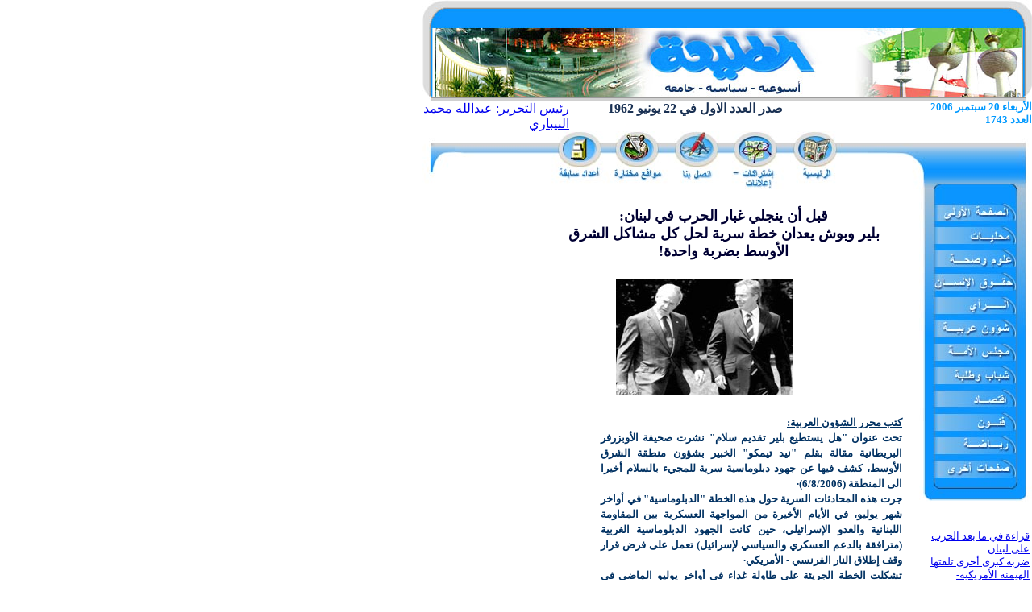

--- FILE ---
content_type: text/html
request_url: http://taleea.com/newsdetails.php?id=23075&cat=10&ISSUENO=1743
body_size: 8243
content:


<html lang="ar-kw">
<head>
<title>Al - Talea</title>
<meta http-equiv="Content-type" content="text/html; charset=UTF-8" />
<script language="JavaScript">
<!--
function MM_findObj(n, d) { //v3.0
  var p,i,x;  if(!d) d=document; if((p=n.indexOf("?"))>0&&parent.frames.length) {
    d=parent.frames[n.substring(p+1)].document; n=n.substring(0,p);}
  if(!(x=d[n])&&d.all) x=d.all[n]; for (i=0;!x&&i<d.forms.length;i++) x=d.forms[i][n];
  for(i=0;!x&&d.layers&&i<d.layers.length;i++) x=MM_findObj(n,d.layers[i].document); return x;
}

function MM_showHideLayers() { //v3.0
  var i,p,v,obj,args=MM_showHideLayers.arguments;
  for (i=0; i<(args.length-2); i+=3) if ((obj=MM_findObj(args[i]))!=null) { v=args[i+2];
    if (obj.style) { obj=obj.style; v=(v=='show')?'visible':(v='hide')?'hidden':v; }
    obj.visibility=v; }
}

function printWindow(val) {
		window.open("printnewsdetails.php?id="+val+"&ISSUENO="+1743,"Print",'width=450 height=450 ');
	}

//-->
</script>
</head>

<body topmargin = 0 leftmargin = 0 marginweight = 0 marginheight = 0 bgcolor="#FFFFFF">
 <table width="652" border="0" cellspacing="0" cellpadding="0" align="right">
  <tr valign="top" align="right">
    <td colspan="2"><img src="images/top-bar.jpg" width="756" height="125"></td>
  </tr>
  <tr valign="top">
    <td colspan="2" height="33">
      <table border="0" cellspacing="0" cellpadding="0" width="100%">

        <tr valign="top">
          <td colspan="3" width="100%">
            <div align="right"> 
<script>
function openLargeImage(imageid)



{



var path="displaylargeimage.php?id=" + imageid;



window.open(path,"LargeImage","width=600,height=600");



}

</script>
<table width="100%" border="0" cellspacing="0" cellpadding="0" align="left">
  <tr>
    <td dir="rtl" align="right" valign="top" width="24%"><a href="mailto:nibari@taleea.com"><font size="3">&#1585;&#1574;&#1610;&#1587; &#1575;&#1604;&#1578;&#1581;&#1585;&#1610;&#1585;: &#1593;&#1576;&#1583;&#1575;&#1604;&#1604;&#1607; &#1605;&#1581;&#1605;&#1583; &#1575;&#1604;&#1606;&#1610;&#1576;&#1575;&#1585;&#1610;</font></a></td>
    <td dir="rtl" align="right" valign="top" width="35%"> <font color="#000033"><b><font color="#1a3153" size="3">صدر
      العدد الاول في 22 يونيو 1962 </font></b></font></td>
    <td dir="rtl" valign="top" width="41%" align="right"><font color=white size=1><b><font size="3"><font size="2" color="#0099FF">
      </font></font></b></font><font size="2" color="#0099FF"><b>الأربعاء 20 سبتمبر 2006<BR>
      العدد 1743</b></font> </td>
  </tr>
</table>




 </div>
            </td>
          </tr>

        <tr valign="bottom">
          <td colspan="3" width="100%" align="right"><img src="images/icons.jpg" width="756" height="72" usemap="#Map" border="0"><map name="Map"><area shape="circle" coords="267,24,24" href="otherdetails.php?ISSUENO=1743"><area shape="circle" coords="294,30,0" href="#"><area shape="circle" coords="341,24,25" href="contact-us.php?ISSUENO=1743"><area shape="circle" coords="413,23,22" href="advertise.php?ISSUENO=1743"><area shape="circle" coords="487,23,21" href="index.php?ISSUENO=1743"><area shape="circle" coords="195,24,21" href="prev-issues.php"></map></td>
          </tr>
        </table>

    </td>
  </tr>
  <tr valign="top">
    <td colspan="2" height="308">
      <table width="100%" border="0" cellspacing="0" cellpadding="0" align="right">
        <tr>
          <td width="18%" valign="top">
             <div align="center"><br>



       <a href="">
       </a>
       <br>
              <br>
              <br>
              <br>
            </div>
          </td>
          <td valign="top" width="65%" align="right"> <br>
            <table width="93%" border="0" height="90" cellpadding="3" cellspacing="1" align="center">
              <tr valign="top">
                <td align="center" dir="RTl"> <b><font color="#000033" size="4"  face="verdana">
                  قبل أن ينجلي غبار الحرب في لبنان:<br>
بلير وبوش يعدان خطة سرية لحل كل مشاكل الشرق الأوسط بضربة واحدة! </font></b> </td>
</tr>

        <tr valign="top">
                <td align="center" dir="RTl"  > <b><font color="#000033" size="4"  face="verdana">
                   </font></b> </td>
</tr>
</table>
            <table width="93%" border="0" cellpadding="3" cellspacing="1" align="center">
              <tr align="right" valign="top">
                <td width="15%" dir="RTl" height="116"> <font color="#003162" size="2" ><b>
                  </b></font>  </td>
                <td  width="85%" dir="RTl" height="116"> <font color="#003162" size="2" ><b>
                  <P class=MsoPlainText dir=rtl style="MARGIN: 0in 0in 0pt; LINE-HEIGHT: 150%; TEXT-ALIGN: justify"><FONT face=System><SPAN lang=AR-SA></SPAN></FONT>&nbsp;&nbsp;&nbsp;&nbsp;&nbsp;&nbsp;&nbsp;&nbsp;&nbsp;&nbsp;&nbsp;&nbsp;&nbsp;&nbsp;&nbsp;&nbsp;&nbsp;&nbsp;&nbsp;&nbsp;&nbsp;&nbsp;&nbsp;&nbsp;&nbsp;&nbsp;&nbsp;&nbsp;&nbsp;&nbsp;&nbsp;&nbsp;&nbsp;&nbsp;&nbsp;&nbsp;&nbsp;&nbsp;&nbsp;&nbsp;&nbsp;&nbsp;&nbsp;&nbsp; <IMG src="issue/1-10-1743.jpg"></P>
<P class=MsoPlainText dir=rtl style="MARGIN: 0in 0in 0pt; LINE-HEIGHT: 150%; TEXT-ALIGN: justify"><FONT face=System><U><SPAN lang=AR-SA></SPAN></U></FONT>&nbsp;</P>
<P class=MsoPlainText dir=rtl style="MARGIN: 0in 0in 0pt; LINE-HEIGHT: 150%; TEXT-ALIGN: justify"><FONT face=System><U><SPAN lang=AR-SA>كتب محرر الشؤون العربية:</SPAN></U><U><SPAN dir=ltr><?xml:namespace prefix = o ns = "urn:schemas-microsoft-com:office:office" /><o:p></o:p></SPAN></U></FONT></P>
<P class=MsoPlainText dir=rtl style="MARGIN: 0in 0in 0pt; LINE-HEIGHT: 150%; TEXT-ALIGN: justify"><SPAN lang=AR-SA><FONT face=System>تحت عنوان "هل يستطيع بلير تقديم سلام" نشرت صحيفة الأوبزرفر البريطانية مقالة بقلم "نيد تيمكو" الخبير بشؤون منطقة الشرق الأوسط، كشف فيها عن جهود دبلوماسية سرية للمجيء بالسلام أخيرا الى المنطقة (6/8/2006)·</FONT></SPAN></P>
<P class=MsoPlainText dir=rtl style="MARGIN: 0in 0in 0pt; LINE-HEIGHT: 150%; TEXT-ALIGN: justify"><SPAN lang=AR-SA><FONT face=System>جرت هذه المحادثات السرية حول هذه الخطة "الدبلوماسية" في أواخر شهر يوليو، في الأيام الأخيرة من المواجهة العسكرية بين المقاومة اللبنانية والعدو الإسرائيلي، حين كانت الجهود الدبلوماسية الغربية (مترافقة بالدعم العسكري والسياسي لإسرائيل) تعمل على فرض قرار وقف إطلاق النار الفرنسي - الأمريكي·</FONT></SPAN></P>
<P class=MsoPlainText dir=rtl style="MARGIN: 0in 0in 0pt; LINE-HEIGHT: 150%; TEXT-ALIGN: justify"><SPAN lang=AR-SA><FONT face=System>تشكلت الخطة الجريئة على طاولة غداء في أواخر يوليو الماضي في جناح بوش الخاص في البيت الأبيض، مع رئيس الوزراء البريطاني بلير قبل دقائق من خروج الاثنين من المكتب البيضاوي لعقد مؤتمر صحافي مشترك·</FONT></SPAN></P>
<P class=MsoPlainText dir=rtl style="MARGIN: 0in 0in 0pt; LINE-HEIGHT: 150%; TEXT-ALIGN: justify"><SPAN lang=AR-SA><FONT face=System>التقى بلير وبوش لوحدهما، وبدأت المحادثات بلبنان، وكانت رؤيتهما المشتركة أن الدعوة لوقف إطلاق النار ستقدم جائزة لحزب الله، وتجرَّىء إيران وسورية، وتترك لب الأزمة بلا حل· ولكن "بلير" تحرك بسرعة الى أرض أخرى· القتال في لبنان سيتوقف، إن لم يكن اليوم فغدا، ويجب أن يتم عمل كل شيء لتحجيم مداه وضحاياه· ولكن كان في المطاف النهائي مجرد مناوشة في حرب أوسع وضعت الغرب ضد مد الحالة النضالية في أرجاء العالمين العربي والإسلامي ذلك الذي يجب رده بهذه الطريقة أو تلك· وحث بلير على أنه لا يجب تضييع الوقت· وحالما نجد طريقة لإنهاء القتال في لبنان، حتى قبل أن تتجمع القوة الدولية وتصل الى لبنان، عليه وعلى بوش تزعم جهود لإعادة إحياء مفاوضات الأرض مقابل السلام بين إسرائيل والفلسطينيين·</FONT></SPAN></P>
<P class=MsoPlainText dir=rtl style="MARGIN: 0in 0in 0pt; LINE-HEIGHT: 150%; TEXT-ALIGN: justify"><SPAN dir=rtl></SPAN><SPAN lang=AR-SA><SPAN dir=rtl></SPAN><FONT face=System><SPAN style="mso-spacerun: yes">&nbsp;</SPAN>كان بوش متشككاً، فكيف، بوجود حماس التي تدير الحكومة الفلسطينية، وحزب الله يحرض على الحرب في لبنان، والسوريون والإيرانيون يحركون الطبخة، يمكن أن توضع محادثات السلام على السكة·</FONT></SPAN></P>
<P class=MsoPlainText dir=rtl style="MARGIN: 0in 0in 0pt; LINE-HEIGHT: 150%; TEXT-ALIGN: justify"><SPAN lang=AR-SA><FONT face=System>وقال "بلير" لن يكون الأمر سهلا، ولكن لا يوجد بديل آخر· كان مصمما على وضع كل "أونصة" نفوذ واستثمار سياسي في دفعة أخرى نحو حل دولتين قابل للنجاح، وداعيا بوضوح أن الناتج سيشكل ليس مستقبل المنطقة فقط، بل على صعيد أكبر، سيحدد تركتها، ولكنه بحاجة الى ضمان أن يكون بوش على المركب نفسه وبثبات أيضا·</FONT></SPAN></P>
<P class=MsoPlainText dir=rtl style="MARGIN: 0in 0in 0pt; LINE-HEIGHT: 150%; TEXT-ALIGN: justify"><SPAN lang=AR-SA><FONT face=System>بناء على أقوال مساعدي "بلير" المقربين وافق بوش· وجاءت إحدى نتائج وجبة الغداء علنا يوم الثلاثء الماضي (1/8/2006) في خطاب مطول أمام مجلس العلاقات الخارجية في لوس أنجلوس· وفي هذا الخطاب تحدث بلير بلهجة قوية وبإلحاح عن طريقة لوضع حد للحرب في لبنان، ولكن موضوعه الرئيسي كان أوسع بكثير· فقد تحدث عن ما سماه "قوس التطرف" من غزة وجنوبي لبنان عبر سورية وإيران وصولا الى أفغانستان· وقال إن الجواب يجب أن يكون "قوس الاعتدال" والمفتاح هو "إعادة إحياء" عملية السلام الإسرائيلية - الفلسطينية بأسلوب "دراماتيكي وعميق"·</FONT></SPAN></P>
<P class=MsoPlainText dir=rtl style="MARGIN: 0in 0in 0pt; LINE-HEIGHT: 150%; TEXT-ALIGN: justify"><SPAN lang=AR-SA><FONT face=System>ومع عودة "بلير" إلى بريطانيا، غاصت رسالته الى إسرائيل والفلسطينيين تحت تقارير وسائط الإعلام عن التمرد المفتوح والمتزايد في أوساط حزب العمل حول التعامل مع قضية لبنان، وتعامل نقاد "بلير" مع رؤيته الجديدة للشرق الأوسط، بوصفها مجرد محاولة خطابية فارغة أخرى لبلير الذي أضعفه مارأوا أنه دعم صاغر لرؤية أقدم صنعها الأمريكيون والإسرائيليون سوية، لكي يفعلوا ما يشتهون في المنطقة· أما أولئك الذين رأوا فيها شيئا جديدا في حديثه السياسي فقد استحسنوها بوصفها اعترافا بالهزيمة، وإدراكا منه أن رؤيته الأولى لتلك التي قادت الى حرب كارثية في العراق قد فشلت فشلا ذريعا في نهاية المطاف·</FONT></SPAN></P>
<P class=MsoPlainText dir=rtl style="MARGIN: 0in 0in 0pt; LINE-HEIGHT: 150%; TEXT-ALIGN: center" align=center><SPAN lang=AR-SA><FONT face=System>عدوى السلام</FONT></SPAN></P>
<P class=MsoPlainText dir=rtl style="MARGIN: 0in 0in 0pt; LINE-HEIGHT: 150%; TEXT-ALIGN: justify"><SPAN lang=AR-SA><FONT face=System>حقيقة الأمر إن الهمة التي اندفع إليها "بلير" أمس (5/8/2006) في التخطيط لمبادرته الإسرائيلية - الفلسطينية كانت جديدة في الواقع، ولكن جذورها تعود الى أكثر من عقد من الزمن، إلى رحلة جوية أخرى حين كان يومها زعيم المعارضة في الطائرة مع رئيس الوزراء "جون ميجور" إلى إسرائيل للمشاركة في جنازة اسحق رابين· وحسب أقوال مقربين منه إنه في تلك المناسبة، وبرؤيته لكلينتون والملك حسين والآخرين الحزانى على رابين وهم يعيدون تكريس أنفسهم للسلام، أصابته عدوى التصميم على إنجاح السلام، إلا أن هناك أمرا آخر أيضا لا يحب "بلير" الحديث عنه علنا، هو إيمانه الديني العميق! فهو شخص يحتفظ بجوار سرير نومه بالتوراة، وقرأ المصادر اليهودية والقرآن، ويبدو أن كل هذه جاءت بتأثيرها معا··!</FONT></SPAN></P>
<P class=MsoPlainText dir=rtl style="MARGIN: 0in 0in 0pt; LINE-HEIGHT: 150%; TEXT-ALIGN: justify"><SPAN lang=AR-SA><FONT face=System>وكانت له لقاءات خاصة أيضا في غرفته في الفندق مع الكثير من قادة إسرائيل، وكان مقتنعا بأن عليه أن يجعل الشرق الأوسط جزءا شخصيا من سياسته·</FONT></SPAN></P>
<P class=MsoPlainText dir=rtl style="MARGIN: 0in 0in 0pt; LINE-HEIGHT: 150%; TEXT-ALIGN: justify"><SPAN lang=AR-SA><FONT face=System>ولكن بعد وصوله إلى رئاسة الوزارة، ثم وصول بوش الى البيت الأبيض، ظهر أن هناك القليل من الرغبة الأمريكية في تقديم مبادرات أمريكية كبرى، وبخاصة بعد فشل إدارة كلينتون في تحقيق أي تقدم في عملية السلام·</FONT></SPAN></P>
<P class=MsoPlainText dir=rtl style="MARGIN: 0in 0in 0pt; LINE-HEIGHT: 150%; TEXT-ALIGN: justify"><SPAN lang=AR-SA><FONT face=System>ثم جاءت أحداث 11/9 في نيويورك، التي كما يقول أحد أصدقاء "بلير" أحدثت "تغييرا في حياته"، وبدأ يفكر بأنهم "قتلوا في أبراج نيويورك 3 آلاف" وبإمكانهم أن يقتلوا 30 ألفا· إنهم ليسوا "القاعدة" فقط، بل "رجعيون" آخرون، وأعداء للحداثة وأعداء للغرب وأعداء للتسامح متعصبون في أرجاء العالمين العربي والإسلامي"!</FONT></SPAN></P>
<P class=MsoPlainText dir=rtl style="MARGIN: 0in 0in 0pt; LINE-HEIGHT: 150%; TEXT-ALIGN: justify"><SPAN lang=AR-SA><FONT face=System>وهؤلاء يمثلون في نظر "بلير" كلهم عدوا جديدا يشن حربا من نوع جديد· وهذه هي الكلمات نفسها، أو الرؤية نفسها التي استخدمها بلير في خطاب لوس أنجلوس بعد اتفاقه مع بوش على إطلاق مبادرته أو "رؤيته الجديدة" وقد احتاجت هذه البذور التي ولدت في 11/9 الى عدة حروب، أولا في أفغانستان ثم في العراق·· ثم في لبنان بالطبع لتثمر·</FONT></SPAN></P>
<P class=MsoPlainText dir=rtl style="MARGIN: 0in 0in 0pt; LINE-HEIGHT: 150%; TEXT-ALIGN: justify"><SPAN lang=AR-SA><FONT face=System>وحسب قول محرر الأوبزرفر، فإن "بلير" لم يتخل عن قناعته أنه يجب حل النزاع الفلسطيني - الإسرائيلي طيلة تلك السنوات، بل وحتى في دعمه لحرب بوش في العراق، كان يلح على بوش بأن يرفقها بخطوة واضحة نحو المشكلة الفلسطينية - الإسرائيلية· ولم يتحرك بوش إلا بتردد، بوضع خريطة الطريق ثم بإعطاء الضوء الأخضر لشارون للاحتفاظ بمعظم أراضي الضفة الغربية· مع دعوة الى إقامة دولة فلسطينية مستقلة!! وتداعت الأحداث من إقامة الجدار العازل، إلى وصول حماس الى السلطة، وصولا الى حرب لبنان، ثم جلوس بلير وبوش وجها لوجه على طاولة الغداء·</FONT></SPAN></P>
<P class=MsoPlainText dir=rtl style="MARGIN: 0in 0in 0pt; LINE-HEIGHT: 150%; TEXT-ALIGN: center" align=center><SPAN lang=AR-SA><FONT face=System>قيادة في آخر أيامها</FONT></SPAN></P>
<P class=MsoPlainText dir=rtl style="MARGIN: 0in 0in 0pt; LINE-HEIGHT: 150%; TEXT-ALIGN: justify"><SPAN lang=AR-SA><FONT face=System>ويشير كاتب تقرير الأوبزرفر الى التباين الصارخ بين اللقاء الخاص لزعيمي دولتين كبيرتين، كلاهما في نهاية فترة حكمه، وكلاهما سقط في أعين الجمهور وفي استطلاعات الرأي، وبين الثقة المتنامية بالنفس التي يعبر عنها جيل جديد من قادة الشرق الأوسط السياسيين المصميين على سد الطريق عليهما·</FONT></SPAN></P>
<P class=MsoPlainText dir=rtl style="MARGIN: 0in 0in 0pt; LINE-HEIGHT: 150%; TEXT-ALIGN: justify"><SPAN lang=AR-SA><FONT face=System>والإشارة بالطبع هي إلى الرئيس السوري بشار الأسد والإيراني أحمدي نجاد، وقبل كل شيء إلى قائد حزب الله حسن نصر الله، الذين ظهروا كل منهم بطريقته بطلا جماهيريا·</FONT></SPAN></P>
<P class=MsoPlainText dir=rtl style="MARGIN: 0in 0in 0pt; LINE-HEIGHT: 150%; TEXT-ALIGN: justify"><SPAN lang=AR-SA><FONT face=System>المقربون من "بلير" وهو يعكف على إجراء الاتصالات بشأن لبنان، ويحبك خلال ذلك أيضا آخر فصل وربما الأخير في السعي الشخصي لصنع سلام شرق أوسطي أوسع، يقولون إنه كان رغم تركيزه وتصميمه، محبطا أيضا، ولم يكن منشأ الإحباط في جانب منه النقد المتزايد والمعلن لاستراتيجيته في لبنان، بقدر ما كان منشؤه عدم قدرة أو عدم رغبة الكثير من منتقديه على رؤية المدى والخطورة اللذين تمثلهما مشكلة لبنان، فقد ترابطت أمام عينيه، صورة حزب الله وحماس وسورية وإيران، وهو يعتقد أن الكثير من نقاده والكثيرين في الغرب يرفضون رؤية هذه التحديات المترابطة كجزء من "صراع عالمي على قيم عالمية" يجب كسبه! وتقديره كما يقول محرر الأوبزرفر هو أنه حتى لو نجحت الهدنة في لبنان، فستكون في أفضل حالاتها إطارا يجمد "العنف"· وهناك هول أن يبدأ فيلم الرعب مرة أخرى إذا فتح طرف النار، ويقول مساعدو "بلير" إنهم يحسون تغيرا جوهريا في طريقة تعامله مع آخر مبادراته، أي مشكلة الشرق الأوسط الجوهرية· ويفترض هؤلاء أن أي مبادرة جديدة لبلير، ستتضمن بالضرورة اقترابا جديدا وعالي المستوى من كلا النظامين السوري والإيراني، إلا أن الرهان في الحكومة البريطانية هو أن "بلير" سيقاوم مثل هذه التحركات، فقد تعلم درسا من التعامل مع بشار الأسد كما يقول مصدر حكومي، فرؤيته كانت دائما أن عليك أن تتقدم، ولكن إذا وجدت يدك تم إبعادها، فستفترض أن الأمر لا يستحق التقدم، وتبدأ بالاعتقاد أن اللغة الوحيدة التي يفهمونها هي الضغط· وبالنسبة لإيران بدأ الأمر نفسه· وفي خطاب لوس أنجلوس أرسل رسالة الى الرئيسين نجاد والأسد، بأن لديهما خيارا أن يكونا جزءا من ما سماه "قوس الاعتدال" أو أن يختارا "مواجهة" غير محددة· ويعتقد "بلير" أن الإيرانيين والسوريين تسلما الرسالة، ولكن يبدو أنهم مازالوا يعكفون على حسابات خاطئة، فقد توصلوا خطأ الى أن "بوش والأمريكيين يريدون المواجهة معهما" ولكن المخاطرة الآن لا تجبر واشنطن وحدها بل آخرين في المجتمع الدولي على الدخول في اختبار القوة· و"بلير" يشك بحدوث مثل هذا الاختبار، قبل أن يجرب خطوته من أجل دفعة جديدة لسلام عربي - إسرائيلي، في ذهن بلير أن "أولمرت" أكثر مرونة من سلفه في مسألة مبادلة الأرض بالسلام، ومن جانب آخر، يعتقد أنه بدعم وتقوية محمود عباس، وتمكينه من تخفيض الروح القتالية عند حماس بوعود بمستقبل أفضل للفلسطينيين المنهكين في الضفة الغربية وغزة يمكن أن يتقدم· سيستغرق الأمر وقتا، وستبدأ الخطة بالبناء على اتصالات على مستويات دنيا وحديث مباشر مع عباس·</FONT></SPAN></P>
<P class=MsoPlainText dir=rtl style="MARGIN: 0in 0in 0pt; LINE-HEIGHT: 150%; TEXT-ALIGN: justify"><SPAN lang=AR-SA><FONT face=System>ولكن الدفعة الرئيسية الأولى، ما أن يجعل إيقاف التصعيد في لبنان أي مبادرة ناجحة عمليا، ستكون عرضا واضحا بأن الاستراتيجية التي تم الاتفاق عليها على مائدة الغداء في البيت الأبيض ستكون جادة وثابتة، وقد أخبر "بلير" مساعديه، بأنه بعد معالجة وضع لبنان، لا يمكن أن تكون هناك عودة الى الوراء الى الوضع القديم في المسألة الفلسطينية - الإسرائيلية"·</FONT></SPAN></P>
<P class=MsoPlainText dir=rtl style="MARGIN: 0in 0in 0pt; LINE-HEIGHT: 150%; TEXT-ALIGN: justify"><SPAN lang=AR-SA><FONT face=System>هل سيكون مؤتمر في لندن؟ هل سيكون هناك كامب ديفيد جديد؟ مكوك خريطة طريق؟ هذه التفاصيل سينثرها "بلير" خلال هذا الشهر عبر دبلوماسيته اللبنانية" وكما يقول مساعدوه، إنه سيقول علنا بأنه إذا لم يجد طريقا لتقديم أمل جديد لسلام إسرائيلي - فلسطيني، فسيكون الأمر إخفاقا لشخصه·</FONT></SPAN></P> </b></font> </td>
              </tr>
              <tr align="right" valign="top">
                <td width="15%" dir="RTl" height="116"><a href="javascript:printWindow(23075)">
				                            طباعة </a></td>
                <td  width="85%" dir="RTl" height="116">&nbsp;</td>
              </tr>
            </table>
          </td>
          <td valign="top" width="17%" align="right" >
            <p> <img src="images/menu1.jpg" width="140" height="389" usemap="#Map2" border="0">
            <map name="Map2"><area shape="rect" coords="20,22,117,41" href="news_home.php?cat=1&ISSUENO=1743"><area shape="rect" coords="19,45,117,70" href="news_home.php?cat=2&ISSUENO=1743"><area shape="rect" coords="19,76,119,102" href="news_home.php?cat=12&amp;ISSUENO=1743"><area shape="rect" coords="17,103,121,126" href="news_home.php?cat=4&ISSUENO=1743"><area shape="rect" coords="20,132,119,157" href="columnist.php?ISSUENO=1743"><area shape="rect" coords="18,166,119,187" href="news_home.php?cat=10&amp;ISSUENO=1743"><area shape="rect" coords="11,190,130,218" href="news_home.php?cat=19&amp;ISSUENO=1743"><area shape="rect" coords="7,218,129,247" href="news_home.php?cat=20&amp;ISSUENO=1743"><area shape="rect" coords="7,248,129,278" href="news_home.php?cat=21&amp;ISSUENO=1743"><area shape="rect" coords="7,274,129,304" href="news_home.php?cat=13&amp;ISSUENO=1743"><area shape="rect" coords="8,337,132,376" onMouseOver="MM_showHideLayers('Layer1','','show')" onMouseOut="MM_showHideLayers('Layer1','','hide')"><area shape="rect" coords="6,302,130,340" href="news_home.php?cat=18&amp;ISSUENO=1743"></map>
            </p>
            <table width="100%" border="0">

              <tr>
                <td align="right" height="13">
                 <div align="center">

                    <div id="Layer1" style="position:absolute; width:78px; height:149px; z-index:1; left: 517px; top: 556px; visibility: hidden" onMouseOver="MM_showHideLayers('Layer1','','show')" onMouseOut="MM_showHideLayers('Layer1','','hide')">

<table width="100%"  cellspacing ="2"  onMouseOver="MM_showHideLayers('Layer1','','show')" onMouseOut="MM_showHideLayers('Layer1','','hide')" >



                      


                      <tr align="right" bgcolor="#0081D7">



                        <td onMouseOver="MM_showHideLayers('Layer1','','show')" onMouseOut="MM_showHideLayers('Layer1','','hide')">



                          <a href="news_home.php?cat=3&ISSUENO=1743" style="text-decoration:none">



                          <font face="verdana" size="2"  color="#ffffff">ثقافــــــــة


                          </font> </a> </td>



                      </tr>



                      


                      <tr align="right" bgcolor="#0081D7">



                        <td onMouseOver="MM_showHideLayers('Layer1','','show')" onMouseOut="MM_showHideLayers('Layer1','','hide')">



                          <a href="news_home.php?cat=6&ISSUENO=1743" style="text-decoration:none">



                          <font face="verdana" size="2"  color="#ffffff">ترجمات


                          </font> </a> </td>



                      </tr>



                      


                      <tr align="right" bgcolor="#0081D7">



                        <td onMouseOver="MM_showHideLayers('Layer1','','show')" onMouseOut="MM_showHideLayers('Layer1','','hide')">



                          <a href="news_home.php?cat=8&ISSUENO=1743" style="text-decoration:none">



                          <font face="verdana" size="2"  color="#ffffff">الأخيرة


                          </font> </a> </td>



                      </tr>



                      


                      <tr align="right" bgcolor="#0081D7">



                        <td onMouseOver="MM_showHideLayers('Layer1','','show')" onMouseOut="MM_showHideLayers('Layer1','','hide')">



                          <a href="news_home.php?cat=28&ISSUENO=1743" style="text-decoration:none">



                          <font face="verdana" size="2"  color="#ffffff">اتجاهــات


                          </font> </a> </td>



                      </tr>



                      


                      <tr align="right" bgcolor="#0081D7">



                        <td onMouseOver="MM_showHideLayers('Layer1','','show')" onMouseOut="MM_showHideLayers('Layer1','','hide')">



                          <a href="news_home.php?cat=35&ISSUENO=1743" style="text-decoration:none">



                          <font face="verdana" size="2"  color="#ffffff">فئات خاصــــة


                          </font> </a> </td>



                      </tr>



                      


                    </table>



			                     </div>
                  </div>
                  <font face="verdana" size="2"> </font> </td>
              </tr>
                 <tr>
                <td dir="RTL"><font face="verdana" size="2"><a href=" newsdetails.php?id=23076&ISSUENO=1743">قراءة في ما بعد الحرب على لبنان<br>
ضربة كبرى أخرى تلقتها الهيمنة الأمريكية- الإسرائيلية</a></font>
                  <hr>
                </td>
              </tr>
              <tr>
                <td align="right">&nbsp; </td>
              </tr>
                            <tr>
                <td dir="RTL"><font face="verdana" size="2"><a href=" newsdetails.php?id=23077&ISSUENO=1743">بضغط إسرائيلي- أمريكي- بريطاني مشترك<br>
الحكومة الهندية تمنع الهند كلها من مشاهدة القنوات العربية!</a></font>
                  <hr>
                </td>
              </tr>
              <tr>
                <td align="right">&nbsp; </td>
              </tr>
                          </table>

            </td>
        </tr>
      </table>
    </td>
  </tr>
</table>
<br>

<script>
Layer1.style.left=(screen.width-225);

</script>


</body>
</html>

